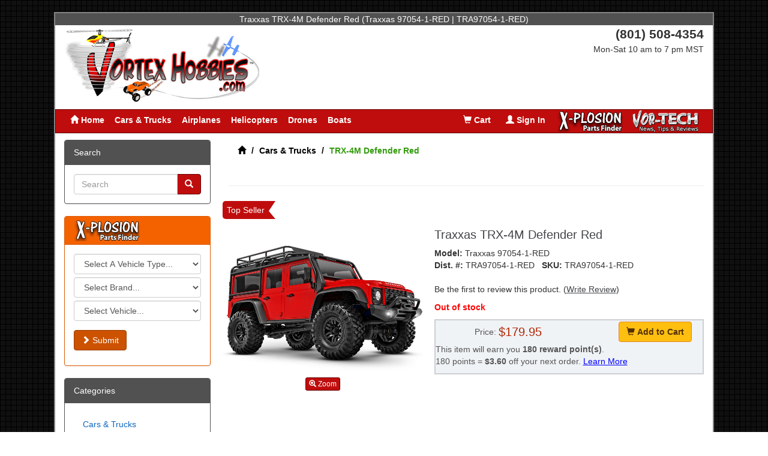

--- FILE ---
content_type: text/html; charset=UTF-8
request_url: https://vortexhobbies.com/traxxas-trx-defender-red-tra97054-red-p-236643.html?osCsid=85a7284787763be2810ea40085a69876
body_size: 15013
content:
<!DOCTYPE html>
<html dir="ltr" lang="en">
<head>
<meta charset="utf-8">
<meta http-equiv="X-UA-Compatible" content="IE=edge">
 
	<meta name="viewport" content="width=device-width, initial-scale=1">

 
<title>Traxxas TRX-4M Defender Red (Traxxas  97054-1-RED | TRA97054-1-RED) - Vortex Hobbies</title>
<base href="https://vortexhobbies.com/">



<link href="ext/bootstrap/css/bootstrap.min.css" rel="stylesheet">
<link href="custom.css" rel="stylesheet">
<link href="user.css" rel="stylesheet">
<!-- font awesome -->
<link rel="stylesheet" href="//maxcdn.bootstrapcdn.com/font-awesome/4.3.0/css/font-awesome.min.css">



<!--[if lt IE 9]>
   <script src="ext/js/html5shiv.js"></script>
   <script src="ext/js/respond.min.js"></script>
   <script src="ext/js/excanvas.min.js"></script>
<![endif]-->
 
<script src="ext/jquery/jquery-1.11.1.min.js"></script>
<script src="ext/bootstrap/js/bootstrap.min.js"></script>



<meta property="og:image" content="https://images.vortexhobbies.com/images/237000/236643_282046327-traxxas-trx-4m-defender-red-tra97054-1-red-5_W1370_H842-lg.jpg" />

<meta property="og:title" content="Traxxas TRX-4M Defender Red (Traxxas  97054-1-RED | TRA97054-1-RED) - Vortex Hobbies" />

<link rel="canonical" href="https://vortexhobbies.com/traxxas-trx-defender-red-tra97054-red-p-236643.html" />

<link rel="stylesheet" href="ext/colorbox/colorbox.css" />

<noscript><div class="no-script"><div class="no-script-inner"><p><strong>JavaScript seems to be disabled in your browser.</strong></p><p>You must have JavaScript enabled in your browser to utilize the functionality of this website. <a href=&quot;http://www.enable-javascript.com/&quot; target=&quot;_blank&quot; rel=&quot;nofollow&quot;>Click here for instructions on enabling javascript in your browser</a>.</div></div></noscript>
<style>.no-script { border: 1px solid #ddd; border-width: 0 0 1px; background: #ffff90; font: 14px verdana; line-height: 2; text-align: center; color: #2f2f2f; } .no-script .no-script-inner { margin: 0 auto; padding: 5px; } .no-script p { margin: 0; }</style>
<!-- Facebook Pixel Code -->
					<script>
					!function(f,b,e,v,n,t,s){if(f.fbq)return;n=f.fbq=function(){n.callMethod?
					n.callMethod.apply(n,arguments):n.queue.push(arguments)};if(!f._fbq)f._fbq=n;
					n.push=n;n.loaded=!0;n.version='2.0';n.queue=[];t=b.createElement(e);t.async=!0;
					t.src=v;s=b.getElementsByTagName(e)[0];s.parentNode.insertBefore(t,s)}(window,
					document,'script','https://connect.facebook.net/en_US/fbevents.js');

					fbq('init', '266013167087374');
					fbq('track', "PageView");</script>
					<noscript><img height="1" width="1" style="display:none"
					src="https://www.facebook.com/tr?id=266013167087374&ev=PageView&noscript=1"
					/></noscript>
					<!-- End Facebook Pixel Code -->
					
<!-- Piwik -->
        <script type="text/javascript">
          var _paq = _paq || [];
          _paq.push(["enableLinkTracking"]);
        _paq.push(['setEcommerceView',"236643","TRX-4M Defender Red","Ready To Run"]);

		<!-- Matomo -->
		<script type='text/javascript'>
		  var _paq = window._paq || [];
		  /* tracker methods like 'setCustomDimension' should be called before 'trackPageView' */
		  _paq.push(['trackPageView']);
		  _paq.push(['enableLinkTracking']);
		  (function() {
			var u='//vortexhobbies.com/analytics/';
			_paq.push(['setTrackerUrl', u+'matomo.php']);
			_paq.push(['setSiteId', '2']);
			var d=document, g=d.createElement('script'), s=d.getElementsByTagName('script')[0];
			g.type='text/javascript'; g.async=true; g.defer=true; g.src=u+'matomo.js'; s.parentNode.insertBefore(g,s);
		  })();
		</script>
		<!-- End Matomo Code -->
		
		

		<!-- Matomo Image Tracker-->
		<img src='https://vortexhobbies.com/analytics/matomo.php?idsite=2&amp;rec=1' style='border:0' alt='' />
		<!-- End Matomo -->




        <!-- Begin SmartLook Embed Code -->
        <script type="text/javascript">
            window.smartlook||(function(d) {
            var o=smartlook=function(){ o.api.push(arguments)},h=d.getElementsByTagName('head')[0];
            var c=d.createElement('script');o.api=new Array();c.async=true;c.type='text/javascript';
            c.charset='utf-8';c.src='//rec.smartlook.com/recorder.js';h.appendChild(c);
            })(document);
            smartlook('init', '57be794bf47961818d439568bafa5748f2f79895');
        </script>
        <!-- End SmartLook Embed Code -->
        
<link rel="stylesheet" href="vtx_style.css" />

<link rel="stylesheet" href="vtx_bootstrap.css" />
</head>
<body onresize="resizefunction()" >

    
  <div id="bodyWrapper" class="container-fluid border-grey-2" >
	<div class="row">

      
<div class="modular-header">
  
 
  <div class="col-sm-12 text-center" style="background:#515152;color:#ffffff;">
			
				Traxxas TRX-4M Defender Red (Traxxas  97054-1-RED | TRA97054-1-RED)          

	</div>		






<div id="storeLogo" class="col-sm-6">
  
   <a href="https://vortexhobbies.com/index.php?osCsid=85a7284787763be2810ea40085a69876"><img src="images/oscommerce.png" border="0" alt="Vortex Hobbies" title="Vortex Hobbies" style="max-height: 130px" width="325" height="130" class="img-responsive products_summary_image_for_phones" /></a> 
  
 
  
  
  
  
</div>





<div id="headerPhoneNumber" class="col-sm-6 text-right">
  
<div class="text-right hidden-xs">
	<span style="font-size: 21px;">
		
				<b>(801) 508-4354</b>
			</span>
	<br>
	
	

	Mon-Sat 10 am to 7 pm MST
	
	
	
	<br><br>
	
	<!-- <a href="shipping.php" style="text-decoration: none; font-weight: normal; color: black;"><b>FREE SHIPPING</b></a>* on orders over $99,999<br>
	<a href="shipping.php" style="text-decoration: none; font-weight: normal; color: black;"><b>$2.99 SHIPPING*</b></a> on everything else<br>
	*Excludes Over-size Items -->


<!--
	<a href="shipping.php" style="text-decoration: none; font-weight: normal; color: black;"><b><span style="color: #BF0D0D; font-size: 20px;">FREE SHIPPING*</span></b></a>on any order,<br> any size for a Limited Time.
-->

	
	
	
	
	<!-- <br><span style="font-weight: normal; font-size:12px;">*Excludes Oversize Items</span> -->
	
		
	
	
</div>


  
 
</div>


<div id="headerShortcuts" class="col-sm-12 text-right hidden-md hidden-lg">
  <div class="btn-group">
<a id="btn3" href="https://vortexhobbies.com/index.php?osCsid=85a7284787763be2810ea40085a69876" class="btn btn-default"> <span class="glyphicon glyphicon-home"></span>  Home</a><a id="btn4" href="https://vortexhobbies.com/shopping_cart.php?osCsid=85a7284787763be2810ea40085a69876" class="btn btn-default"> <span class="glyphicon glyphicon-shopping-cart"></span> Cart</a><a id="btn5" href="https://vortexhobbies.com/account.php?osCsid=85a7284787763be2810ea40085a69876" class="btn btn-default"> <span class="glyphicon glyphicon-user"></span> Sign In</a>  </div>
</div>




<div id="headerShortcuts" class="col-sm-12 text-right hidden-md hidden-lg">
	<div class="hidden-sm hidden-md hidden-lg">
				
		
		<!--
		<a href="shipping.php" style="text-decoration: none; font-weight: normal; color: black;"><b>FREE SHIPPING</b></a> on orders over $99,999<br>
		<a href="shipping.php" style="text-decoration: none; font-weight: normal; color: black;"><b>$2.99 SHIPPING</b></a> on everything else<br>
		*Excludes Over-size Items
		-->

		
		
		<!-- <a href="shipping.php" style="text-decoration: none; font-weight: normal; color: black;"><b>FREE SHIPPING</b></a> on any order,<br> any size for a Limited Time. -->
		
		
		
			</div>
</div>








	
	 <!-- <div class="alert alert-danger col-sm-12">
			
	 		<span style="font-weight: 20px; color: #333; font-weight: bold;">
			 	Attn Utah Customers, Please use our "Curbside Pickup" option as much as possible.&nbsp;<a href="https://vortexhobbies.com/pickup_curbside_instructions.php">Lean More</a>
			 </span>
			<br><br>
			Due to the impact of the COVID-19/Corona virus, there my be delays in the shipping estimates shown on our site.
			<br><br>
			We appreciate your understanding and support during these uncertain times. 


		</div> -->
	
	<div id="header_navbar" class="col-sm-12 text-left panel panel-success">

	  <div class="btn-group">
	<a id="btn6" href="https://vortexhobbies.com/index.php?osCsid=85a7284787763be2810ea40085a69876" class="btn btn-link hidden-xs hidden-sm  btn-nav"> <span class="glyphicon glyphicon-home"></span>  Home</a><a id="btn7" href="https://vortexhobbies.com/cars-trucks-c-43.html?osCsid=85a7284787763be2810ea40085a69876" class="btn btn-link hidden-xs btn-nav"> Cars & Trucks</a><a id="btn8" href="https://vortexhobbies.com/airplanes-c-72.html?osCsid=85a7284787763be2810ea40085a69876" class="btn btn-link hidden-xs btn-nav"> Airplanes</a><a id="btn9" href="https://vortexhobbies.com/helicopters-c-69.html?osCsid=85a7284787763be2810ea40085a69876" class="btn btn-link hidden-xs btn-nav"> Helicopters</a><a id="btn10" href="https://vortexhobbies.com/helicopters-c-69.html?cfilter=842&amp;osCsid=85a7284787763be2810ea40085a69876" class="btn btn-link hidden-xs btn-nav"> Drones</a><a id="btn11" href="https://vortexhobbies.com/boats-c-257.html?osCsid=85a7284787763be2810ea40085a69876" class="btn btn-link hidden-xs btn-nav"> Boats</a><a class='btn hidden-md hidden-lg' style='padding: 0px 6px 0px 6px;' href='https://vortexhobbies.com/parts_finder.php?osCsid=85a7284787763be2810ea40085a69876'><img src="images/visual-parts-finder-logo-red.png" border="0" alt="X-Plosion Parts Finder" title="X-Plosion Parts Finder" style="max-height: 36px" width="112" height="36" class="img-responsive products_summary_image_for_phones" /></a><a href="https://vortexhobbies.com/vor-tech/?osCsid=85a7284787763be2810ea40085a69876" class="btn hidden-md hidden-lg" style="padding: 0px 6px 0px 0px;"><img src="images/Vor-TECH-small.png" border="0" alt="Vor-Tech" title="Vor-Tech" style="max-height: 36px" width="112" height="36" class="img-responsive products_summary_image_for_phones" /></a>	  </div>
	  
	    <div class="btn-group pull-right">
		<a id="btn12" href="https://vortexhobbies.com/shopping_cart.php?osCsid=85a7284787763be2810ea40085a69876" class="btn hidden-sm hidden-xs"> <span class="glyphicon glyphicon-shopping-cart"></span> Cart</a><a id="btn13" href="https://vortexhobbies.com/account.php?osCsid=85a7284787763be2810ea40085a69876" class="btn hidden-sm hidden-xs"> <span class="glyphicon glyphicon-user"></span> Sign In</a><a class='btn hidden-sm hidden-xs' style='padding: 0px 6px 0px 6px;' href='https://vortexhobbies.com/parts_finder.php?osCsid=85a7284787763be2810ea40085a69876'><img src="images/visual-parts-finder-logo-red.png" border="0" alt="X-Plosion Parts Finder" title="X-Plosion Parts Finder" style="max-height: 36px" width="112" height="36" class="img-responsive products_summary_image_for_phones" /></a><a class='btn hidden-sm hidden-xs' style='padding: 0px 6px 0px 6px;' href='https://vortexhobbies.com/vor-tech/?osCsid=85a7284787763be2810ea40085a69876'><img src="images/Vor-TECH-small.png" border="0" alt="Vor-Tech" title="Vor-Tech" style="max-height: 36px" width="112" height="36" class="img-responsive products_summary_image_for_phones" /></a>	  </div>
	   
	  
	   
	   
	</div>

		
	
	

<script>
		  $(document).ready(function(){
		  $("#mobile-top-categories").on("hide.bs.collapse", function(){
			$("#categories_button").html('<span class="glyphicon glyphicon-plus-sign"></span>&nbsp;Categories');
		  });
		  $("#mobile-top-categories").on("show.bs.collapse", function(){
			$("#categories_button").html('<span class="glyphicon glyphicon-minus-sign"></span>&nbsp;Categories');
		  });
		});
		</script>


		
<div class="col-sm-12 hidden-md hidden-lg">
	<div class="panel panel-default">
		<div class="panel-heading" data-toggle="collapse" data-target="#mobile-top-categories" id="categories_button" style="cursor: pointer;" ><span class="glyphicon glyphicon-plus-sign"></span>&nbsp;Categories</div>
		<div class="collapse" id="mobile-top-categories"><ul class="nav nav-pills nav-stacked"><li><a href="https://vortexhobbies.com/cars-trucks-c-43.html?osCsid=85a7284787763be2810ea40085a69876">Cars & Trucks</a></li><li><a href="https://vortexhobbies.com/car-truck-parts-c-44.html?osCsid=85a7284787763be2810ea40085a69876">Car & Truck Parts</a></li><li><a href="https://vortexhobbies.com/helicopters-c-69.html?osCsid=85a7284787763be2810ea40085a69876">Helicopters</a></li><li><a href="https://vortexhobbies.com/helicopter-parts-c-70.html?osCsid=85a7284787763be2810ea40085a69876">Helicopter Parts</a></li><li><a href="https://vortexhobbies.com/airplanes-c-72.html?osCsid=85a7284787763be2810ea40085a69876">Airplanes</a></li><li><a href="https://vortexhobbies.com/airplane-parts-c-467.html?osCsid=85a7284787763be2810ea40085a69876">Airplane Parts</a></li><li><a href="https://vortexhobbies.com/trains-c-1124.html?osCsid=85a7284787763be2810ea40085a69876">Trains</a></li><li><a href="https://vortexhobbies.com/motorcycles-c-575.html?osCsid=85a7284787763be2810ea40085a69876">Motorcycles</a></li><li><a href="https://vortexhobbies.com/motorcycle-parts-c-576.html?osCsid=85a7284787763be2810ea40085a69876">Motorcycle Parts</a></li><li><a href="https://vortexhobbies.com/build-accessories-c-262.html?osCsid=85a7284787763be2810ea40085a69876">Build Accessories</a></li><li><a href="https://vortexhobbies.com/simulators-c-361.html?osCsid=85a7284787763be2810ea40085a69876">Simulators</a></li><li><a href="https://vortexhobbies.com/boats-c-257.html?osCsid=85a7284787763be2810ea40085a69876">Boats</a></li><li><a href="https://vortexhobbies.com/boat-parts-c-261.html?osCsid=85a7284787763be2810ea40085a69876">Boat Parts</a></li><li><a href="https://vortexhobbies.com/batteries-c-264.html?osCsid=85a7284787763be2810ea40085a69876">Batteries</a></li><li><a href="https://vortexhobbies.com/chargers-accessories-c-280.html?osCsid=85a7284787763be2810ea40085a69876">Chargers & Accessories</a></li><li><a href="https://vortexhobbies.com/radio-systems-c-385.html?osCsid=85a7284787763be2810ea40085a69876">Radio Systems</a></li><li><a href="https://vortexhobbies.com/fpv-accessories-c-1177.html?osCsid=85a7284787763be2810ea40085a69876">FPV Accessories</a></li><li><a href="https://vortexhobbies.com/gyros-c-586.html?osCsid=85a7284787763be2810ea40085a69876">Gyros</a></li><li><a href="https://vortexhobbies.com/escs-becs-c-298.html?osCsid=85a7284787763be2810ea40085a69876">ESC's & BEC's</a></li><li><a href="https://vortexhobbies.com/servos-c-362.html?osCsid=85a7284787763be2810ea40085a69876">Servos</a></li><li><a href="https://vortexhobbies.com/electric-motors-c-299.html?osCsid=85a7284787763be2810ea40085a69876">Electric Motors</a></li><li><a href="https://vortexhobbies.com/engines-c-303.html?osCsid=85a7284787763be2810ea40085a69876">Engines</a></li><li><a href="https://vortexhobbies.com/starting-equipment-c-340.html?osCsid=85a7284787763be2810ea40085a69876">Starting Equipment</a></li><li><a href="https://vortexhobbies.com/chemicals-c-349.html?osCsid=85a7284787763be2810ea40085a69876">Chemicals</a></li><li><a href="https://vortexhobbies.com/fuel-accessories-c-335.html?osCsid=85a7284787763be2810ea40085a69876">Fuel Accessories</a></li><li><a href="https://vortexhobbies.com/electric-accessories-c-290.html?osCsid=85a7284787763be2810ea40085a69876">Electric Accessories</a></li><li><a href="https://vortexhobbies.com/tools-c-314.html?osCsid=85a7284787763be2810ea40085a69876">Tools</a></li><li><a href="https://vortexhobbies.com/model-rockets-c-353.html?osCsid=85a7284787763be2810ea40085a69876">Model Rockets</a></li><li><a href="https://vortexhobbies.com/scale-models-c-354.html?osCsid=85a7284787763be2810ea40085a69876">Scale Models</a></li><li><a href="https://vortexhobbies.com/pine-racing-c-356.html?osCsid=85a7284787763be2810ea40085a69876">Pine Racing</a></li><li><a href="https://vortexhobbies.com/toys-c-972.html?osCsid=85a7284787763be2810ea40085a69876">Toys</a></li><li><a href="https://vortexhobbies.com/airsoft-c-1447.html?osCsid=85a7284787763be2810ea40085a69876">Airsoft</a></li><li><a href="https://vortexhobbies.com/science-educational-c-1346.html?osCsid=85a7284787763be2810ea40085a69876">Science & Educational</a></li><li><a href="https://vortexhobbies.com/metal-detecting-c-1163.html?osCsid=85a7284787763be2810ea40085a69876">Metal Detecting</a></li><li><a href="https://vortexhobbies.com/arts-crafts-c-1361.html?osCsid=85a7284787763be2810ea40085a69876">Arts & Crafts</a></li><li><a href="https://vortexhobbies.com/construction-kits-c-1387.html?osCsid=85a7284787763be2810ea40085a69876">Construction Kits</a></li></ul></div>
	</div>
</div>


<!-- Not using this Module - See the Phone Number Header -->
<div class="col-sm-12">
  <div class="searchbox-margin hidden-md hidden-lg"><form name="quick_find" action="https://vortexhobbies.com/index.php" method="get" class="form-horizontal">  <div class="input-group"><input type="search" name="keywords" aria-label="Search" required placeholder="Search" class="form-control" /><span class="input-group-btn"><button type="submit" class="btn btn-info" aria-label="Search"><i class="glyphicon glyphicon-search"></i></button></span>  </div><input type="hidden" name="osCsid" value="85a7284787763be2810ea40085a69876" /></form></div></div>

</div>

<div class="clearfix"></div>

<div class="body-sans-header clearfix">








      <div id="bodyContent" class="col-md-9 col-md-push-3">

	  
	  <div class="hidden-xs">
  <ol class="breadcrumb"><li itemscope itemtype="http://data-vocabulary.org/Breadcrumb"><a href="https://vortexhobbies.com" itemprop="url"><span itemprop="title"><i class="glyphicon glyphicon-home"><span class="sr-only">Home</span></i></span></a></li>
<li itemscope itemtype="http://data-vocabulary.org/Breadcrumb"><a href="https://vortexhobbies.com/cars-trucks-c-43.html?osCsid=85a7284787763be2810ea40085a69876" itemprop="url"><span itemprop="title">Cars & Trucks</span></a></li>
<li class="breadcrumb_final">TRX-4M Defender Red</li></ol></div>

	  




<form name="cart_quantity" action="https://vortexhobbies.com/traxxas-trx-defender-red-tra97054-red-p-236643.html?action=add_product&amp;osCsid=85a7284787763be2810ea40085a69876" method="post" class="form-horizontal" role="form">
<div itemscope itemtype="http://schema.org/Product">

<!--
<div class="page-header">
  <h1 class="pull-right" itemprop="offers" itemscope itemtype="http://schema.org/Offer"><span itemprop="price">$179.95</span></h1>
  <h1><a href="https://vortexhobbies.com/traxxas-trx-defender-red-tra97054-red-p-236643.html?osCsid=85a7284787763be2810ea40085a69876" itemprop="url"><span itemprop="name">Traxxas TRX-4M Defender Red</span></a></h1>
</div>

<!-- BOF POINTS REWARDS BS //-->
<div class="row">
  </div>
<!-- EOF POINTS REWARDS BS //-->


<div>
  <hr></hr>
</div>


<div class="contentContainer">
<div class="contentText"> 
  
	<div class="row">
		<div><div class="buttonSet top-seller-wrapper"><span class="top-seller">Top Seller</span></div></div>	
	  <div class="col-sm-5 product_info_image">
				
		<!--
		<div class="row hidden">
			<div id="img-preview" style="width: 1%; height: 340px; display:table-cell; vertical-align:middle;  text-align: center;" >
				<div class="loader" style="display: none;"></div>
								
			</div>
		
		</div>
		-->
		
		<link rel="stylesheet" type="text/css" href="slick/slick.css"/>
		<link rel="stylesheet" type="text/css" href="slick/slick-theme.css"/>
		<script type="text/javascript" src="slick/slick.min.js"></script>
		<style>
		.slickbox2 .slick-slide {
			float: none;
		}
		
		.slickbox2 .slick-dots li {
			width: 15px;
		}
		
		.slickbox2 .slick-dots {
			margin-bottom: 15px;
		}
		.slickbox2 .slick-prev {
			left: -13px;
		}
		.slickbox2 .slick-next {
			right: -13px;
		}
		</style>
		
		<script>
			$(document).ready(function() {
				
				/* $('.slickbox').slick({
				  dots: true,
				  infinite: false,
				  arrows: true,
				  speed: 300,
				  slidesToShow: 4,
				  slidesToScroll: 4,
				  responsive: [
					{
					  breakpoint: 768,
					  settings: {
						slidesToShow: 6,
						slidesToScroll: 6
					  }
					},
					{
					  breakpoint: 475,
					  settings: {
						slidesToShow: 4,
						slidesToScroll: 4
					  }
					}
				  ]
				}); */
				
				
				$('.slickbox2').slick({
				  dots: true,
				  infinite: false,
				  arrows: true,
				  speed: 300,
				  slidesToShow: 1,
				  slidesToScroll: 1,
				  lazyLoad: 'ondemand'
				 
				});
							
				var imageWidth;
				var imageHeight; 
				/* 
				$(".light-box-image a").click(function() {
					
					//$('#product_info_image').css('max-height', '100%');
					//$('#product_info_image').css('max-width', '100%');
					//Show loading icon
					
					$('.loader').show();
					$('#product_info_image').css({ opacity: 0.0 });
					
					$('#product_info_image').css('max-height', 'none');
					$('#product_info_image').css('max-width', 'none');
					
					var boxwidth=320;
					var boxheight=320;
					var size_half = $(this).attr('href').split('_W');
					
					var sizes = size_half[1].split('_');
					imageWidth = parseInt(sizes[0]);
					imageHeight = parseInt(sizes[1].replace('H', '').replace('-lg.jpg', ''));
														
					//Set the Height that the image needs to memory
					if (boxwidth > imageWidth && boxheight > imageHeight) {
						//Don't set any sizing	
					} else if ( (imageWidth > imageHeight) || (imageWidth == imageHeight) ) {
						//Don't let it scale larger than it's size?
						ratio = boxwidth / imageWidth;
						imageHeight = parseInt(imageHeight * ratio);
						imageWidth = parseInt(imageWidth * ratio);
					} else if (imageHeight > imageWidth ) {
						ratio = boxheight / imageHeight;
						imageHeight = parseInt(imageHeight * ratio);
						imageWidth = parseInt(imageWidth * ratio);
					}
					
					
					$('#product_info_image').on('load',(function() {
														
							$('.loader').hide();
							//$('#product_info_image').show();
							$('#product_info_image').css({ opacity: 1 });
							
							//$('#product_info_image').css('width', 'auto');
							//$('#product_info_image').css('height', 'auto');
							
							
							$('#img-preview').css('display', 'table-cell');
							$('#img-preview').css('overflow', 'none');
							$('#img-preview').css('width', '1%');
							
							$('#product_info_image').css('width', imageWidth);
							$('#product_info_image').css('height', imageHeight);
							
							return false;
						})).attr('src',$(this).attr('href') );
					return false;
				}); */
				
				$(".main-light-box-image a").click(function() {
					zoom($(this).attr('href'));
					return false;
				});
				
				
				$(".main-light-box-image img").dblclick(function() {
					
						zoom($(this).attr('data-url'));	
				
				});
				
				
				function zoom(current_url) {
					
					var showindex=0;
					var items = [];
					//var current_url = $(this).attr('data-url');
					//alert(current_url);
					
					$(".main-light-box-image img").each(function( index ) {
						if ($(this).attr('data-url') == current_url ) {
								showindex = index;
						}
						
						var size_half = $(this).attr('data-url').split('_W');
						var sizes = size_half[1].split('_');
						var imageWidth = sizes[0];
						var imageHeight = sizes[1].replace('H', '').replace('-lg.jpg', '');
						
						var item = {
							src: $(this).attr('data-url'),
							w: imageWidth,
							h: imageHeight
						};
						items.push(item);
					});
					
					
					
					if (items.length==0) {
						//alert( $(this).attr('href') );
						//Just add the Image Shown since there is no light box
						var size_half = $(this).attr('src').split('_W');
						var sizes = size_half[1].split('_');
						var imageWidth = sizes[0];
						var imageHeight = sizes[1].replace('H', '').replace('-lg.jpg', '');
						
						var item = {
							src: $(this).attr('src'),
							w: imageWidth,
							h: imageHeight
						};
						items.push(item);
						
					}
					
										
					
					var pswpElement = document.querySelectorAll('.pswp')[0];
					// define options (if needed)
					var options = {
						index: showindex
					};
					// Initializes and opens PhotoSwipe
					var gallery = new PhotoSwipe( pswpElement, PhotoSwipeUI_Default, items, options);
					gallery.init();
					
					//gallery.applyZoomPan(1, gallery.viewportSize.x/2, gallery.viewportSize.y/2);
					
					gallery.zoomTo(1, {x:gallery.viewportSize.x/2,y:gallery.viewportSize.y/2}, 0, false, function(now) {
						
					});
					
				}
				
				
				
				
				
				/* $("#product_info_image").click(function() {
					var showindex=0;
					var items = [];
					
					$(".light-box-image a").each(function( index ) {
						if ($(this).attr('href') == $("#product_info_image").attr('src')) {
								showindex = index;
						}
						
						var size_half = $(this).attr('href').split('_W');
						var sizes = size_half[1].split('_');
						var imageWidth = sizes[0];
						var imageHeight = sizes[1].replace('H', '').replace('-lg.jpg', '');
						
						
						var item = {
							src: $(this).attr('href'),
							w: imageWidth,
							h: imageHeight
						};
						items.push(item);
					});
					
					
					
					if (items.length==0) {
						//alert( $(this).attr('href') );
						//Just add the Image Shown since there is no light box
						var size_half = $(this).attr('src').split('_W');
						var sizes = size_half[1].split('_');
						var imageWidth = sizes[0];
						var imageHeight = sizes[1].replace('H', '').replace('-lg.jpg', '');
						
						var item = {
							src: $(this).attr('src'),
							w: imageWidth,
							h: imageHeight
						};
						items.push(item);
						
					}
					
										
					
					var pswpElement = document.querySelectorAll('.pswp')[0];
					// define options (if needed)
					var options = {
						index: showindex // start at first slide
					};
					// Initializes and opens PhotoSwipe
					var gallery = new PhotoSwipe( pswpElement, PhotoSwipeUI_Default, items, options);
					gallery.init();
					
					//gallery.applyZoomPan(1, gallery.viewportSize.x/2, gallery.viewportSize.y/2);
					
					gallery.zoomTo(1, {x:gallery.viewportSize.x/2,y:gallery.viewportSize.y/2}, 0, false, function(now) {
						
					});

				}); */
				
			});
		</script>
		
		
				
		<div class="row">
			<div class="slickbox2">
										<div class="main-light-box-image buttonSet" style="width: 1%; height: 340px; display:table-cell; vertical-align:middle;  text-align: center;" >
							<div style="cursor:pointer;" >
							<img data-url="https://images.vortexhobbies.com/images/237000/236643_282046327-traxxas-trx-4m-defender-red-tra97054-1-red-5_W1370_H842-lg.jpg" src="https://images.vortexhobbies.com/images/237000/236643_282046327-traxxas-trx-4m-defender-red-tra97054-1-red-5_W1370_H842-lg.jpg" border="0" alt="Traxxas TRX-4M Defender Red" title="Traxxas TRX-4M Defender Red" style="max-height: 212px" width="345" height="345" class="img-responsive products_summary_image_for_phones" style="display:block;" />							</div>
							<p class="main-light-box-link"><a class="buttonSet btn btn-info btn-xs" href="https://images.vortexhobbies.com/images/237000/236643_282046327-traxxas-trx-4m-defender-red-tra97054-1-red-5_W1370_H842-lg.jpg"><span class="glyphicon glyphicon-zoom-in"></span> Zoom</a></p>
						</div>
						
						
									
				
							</div>
		</div>
			
		


			
				
		
		<!--
		<div class="row hidden">
			<div class="buttonSet light-box-carousel">
				<div class="slickbox">
											<div class="text-center light-box-container productHolder">
							<div class="light-box-image">
								<a href="" >
																	</a>
							</div>
						</div>
						
								
				</div>
			
			</div>
		</div>
	  -->
	  
	  
	
	  
	  
	  
	
			
	
	
	</div>
  
  
    <div class="product_info_heading col-sm-7">
	  <h1><span itemprop="name"><a href="https://vortexhobbies.com/traxxas-trx-defender-red-tra97054-red-p-236643.html?osCsid=85a7284787763be2810ea40085a69876" itemprop="url"><span itemprop="name">Traxxas TRX-4M Defender Red</span></a></span></h1>
	  
	  <b>Model:</b> <span itemprop="brand">Traxxas </span><span itemprop="mpn">97054-1-RED</span>
	  <br><b>Dist. #:</b> TRA97054-1-RED&nbsp;&nbsp;&nbsp;<b>SKU:</b> TRA97054-1-RED	  
	  
	  		<br><br>
		<p>
			  					Be the first to review this product. (<a href="https://vortexhobbies.com/product_reviews_write.php?products_id=236643&amp;osCsid=85a7284787763be2810ea40085a69876" style="text-decoration: underline;">Write Review</a>)
						</p>
	  
	    <p>
		<b><font color="red">Out of stock</font></b><br>		</p>
			
			<span itemprop="offers" itemscope itemtype="http://schema.org/Offer">
			<meta itemprop="priceCurrency" content="USD" />
						<link itemprop="availability" href="https://schema.org/OutOfStock" /> 
			
			
			
			
			
			
			
			
			
			
			
			
			
			
			
			
			
			<input type="hidden" name="products_id" value="236643" />			 <table width="100%" cellpadding="1" cellspacing="0" class="alert-info pricing-box">
					<tr>
						<td align="left">
							<table width="280px" cellpadding="1" cellspacing="0" style="margin: 5px;">
															<tr>
								<td align="right" >
									Price:&nbsp;
								</td>	
								<td align="left" >
									<span class="Price">
									<span itemprop="price">$179.95</span>									</span>
																	</td>
								</tr>
									
																									</tr>	
							</table>
						</td>
					
						<td align="left">
							<div class="hidden-xs reg-cart-button">
							<button  type="submit" class="btn btn-cart"> <span class="glyphicon glyphicon-shopping-cart"></span> Add to Cart</button>							
							</div>
						</td>
					</tr>
					
					<tr>
						<td colspan="2" align="left">
							<div class="hidden-sm hidden-md hidden-lg mobile-cart-button">
							<button  type="submit" class="btn btn-cart"> <span class="glyphicon glyphicon-shopping-cart"></span> Add to Cart</button>							</div>
						</td>
					</tr>
				
				
					



				
										
					<tr>
						<td colspan="2" align="left">
							<div class="">
							<p>This item will earn you <b>180 reward point(s)</b>.<br>180 points = <b>$3.60</b> off your next order. <a style="color: blue; text-decoration: underline;" href="my_points_help.php">Learn More</a></p>							</div>
						</td>
					</tr>
				
				   				
				</table>
			
			</span>
			
	</div>
</div>

  


	  
  
			
				
		
<div itemprop="description" class="product-description">
  
	<strong>Updated on Jan 27, 2026 06:36:14 AM</strong><br><br>  	
		
		
	<iframe seamless frameborder="0" width="100%" scrolling="no" id="man-frame" onload="javascript:resizefunction();" src="product_info_manufacture_desc.php?products_id=236643"></iframe>			<script language="javascript">
			   function toggleDiv(divid){
				if(document.getElementById(divid).style.display == 'none'){
				   document.getElementById(divid).style.display = 'block';
				 }else{
				   document.getElementById(divid).style.display = 'none';
				 }
			   }
			 </script>
			
			
						
			<script>
				var oldwidth = window.innerWidth;
				function resizefunction() {
					var obj = document.getElementById("man-frame");
					if (  ((window.innerWidth - oldwidth) > 15 || (oldwidth - window.innerWidth) > 15 ) ){
						obj.style.height = 'auto';
						oldwidth = window.innerWidth;
					}
					obj.style.height = obj.contentWindow.document.body.scrollHeight + 'px';
				}
			
			  $(document).ready(function(){
			  $("#extra_info").on("hide.bs.collapse", function(){
				$("#extra-article-button").html('<span class="glyphicon glyphicon-plus-sign"></span>&nbsp;TRX-4M Defender Red...');
			  });
			  $("#extra_info").on("show.bs.collapse", function(){
				$("#extra-article-button").html('<span class="glyphicon glyphicon-minus-sign"></span>&nbsp;TRX-4M Defender Red...');
			  });
			});
			</script>
				
				<div class="extra_info">
					<a href="#" onclick="javascript: return false;" id="extra-article-button" class="" data-toggle="collapse" data-target="#extra_info" ><span class="glyphicon glyphicon-plus-sign"></span> TRX-4M Defender Red...</a>
					<div id="extra_info" class="collapse panel panel-default">	
						<div class="panel-body">
						Formally Certified Land Rover® Protector® Clipless Body<br>Highly-detailed ABS difficult body<br>Molded-in color won't chip or flake<br>Tough fender flares and rock sliders<br>Sensible side mirrors, door manages, & wipers<br>LED bumper lights<br>Durable latching clips<br>Hold tightly on the trail<br>Release in simply seconds<br>ECM-2.5™ Electronic Control Module<br>Integrates ESC, receiver, and LED controller in one chassis<br>Totally waterproof for all-weather fun<br>3 drive profiles<br>Sport Mode — forward / brake / reverse<br>Trail Mode — forward / brake / reverse / with trail-tuned drag brake in neutral<br>Crawl Mode — forward / immediate reverse - no neutral with 100% hill holding brake<br>Traxxas EZ-Set® one-button setup<br>Built-in Pro Scale® LED performance<br>Two phase low voltage security (LVD)<br>Motor overload security<br>TQ™ 2.4 GHz Transmitter<br>Full-size 2-channel transmitter<br>All-day convenience with accurate long-range control<br><br>Titan® 180 87-Turn Brushed Motor<br>Fixed gear mesh does not require adjustment<br>Forward installing position for improved crawling dynamics<br>Heavy-Duty Steel Ladder Frame<br>Deep C-channel style<br>Thicker center area for optimum rigidity<br>Rails run from bumper to bumper<br>Drivetrain<br>Full-time shaft-driven 4-wheel drive<br>Strong steel axles<br>Spool-equipped front and rear axles<br>Durable CV center driveshafts<br>Low-CG Battery Tray<br>Focuses weight lower for improved stability<br>Wide rubber strap secures battery in location<br>Optional Transmission Ratios (sold separately)<br>Optional Low Range or Speed Gearing transmissions<br>Modular style swaps out in minutes<br><br>Steering<br>Durable 2065T steering servo<br>Metal primary gear<br>Superior 45° steering angle<br>Direct steering (no servo saver)<br>Suspension<br>Triangulated 4 link front and rear<br>Durable rod ends<br>Oil-Filled GTM™ Shocks<br>Offers smooth controlled damping<br>Sensible driving body language<br>Adjustable pre-load spacers<br>Quickly refreshed with offered restore sets<br>Wheels and Tires<br>Highly-detailed 1? wheels<br>7 mm hex<br>Canyon AT tires<br>Trail-tuned rubber substance<br>Battery and Battery Charger Consisted Of<br>High-capacity 2-cell LiPo battery with iD®<br>7.4 volts<br>750 mAh for over an hour of run time<br>2-amp USB-powered battery charger<br>iD® innovation for faster, safer charging<br>Low-Maintenance Self-Lubricating Bushings<br>Durable Hex hardware<br><br>You  will certainly enjoy this item if you have the item just above discussed.<br><br><a href="https://vortexhobbies.com/traxxas-lipo-750mah-74v-20c-tra2821-p-236639.html?osCsid=85a7284787763be2810ea40085a69876">2S Lipo 750Mah 7.4V 20C</a><br><br>Many others  have actually bought this  product along with the  product that you are  presently reading about.<br><br><a href="https://vortexhobbies.com/traxxas-weight-wheels-brass-31g-tra9780-p-236772.html?osCsid=85a7284787763be2810ea40085a69876">Weight Wheels Brass 31G</a><br><br>Want  an additional  terrific  product to  enhance the above mentioned  product?<br><br><a href="https://vortexhobbies.com/injora-coreless-high-torque-micro-servo-for-124-scx24-ax24-injs11-injs11-24bk-p-241556.html?osCsid=85a7284787763be2810ea40085a69876">Coreless High Torque Micro Servo for 1/24 SCX24 AX24 (INJS11)</a><br><br>INJORA Coreless Metal Equipment High Torque Digital Micro Servo for 1/24 SCX24 (INJS11)(High Voltage)<strong><br>Note:<br></strong><br><br><strong>This servo needs an unique servo mount and horn! It is just suitable with the INJORA servo tray and horn in this kit!</strong><br><br><strong>Not waterproof</strong><br><br><strong>Just suit for: </strong><strong> 1/24 RC crawler Axial SCX24 and AX24</strong><br><strong>Features:</strong><br><br>Coreless and fast reaction<br><br>High torque, incredible effectiveness<br><br>CNC machined aluminium case<br><br><strong>Servo Specifications:</strong><br><br>Part Number: INJS11<br><br>Running Voltage: 6V-8.4V<br><br>Torque(6V): 8kg-cm/111oz-in<br><br>Speed(6V): 0.106"/60°<br><br>Torque(7.4V): 9.5kg-cm/132oz-in<br><br>Speed(7.4V): 0.085"/60°<br><br>Torque(8.4V): 11kg-cm/153oz-in<br><br>Speed(8.4V): 0.074"/60°<br><br>RC Angle: 90°±5<br><br>500-2500µs Angle: 180°± 5<br><br>Motor: Coreless<br><br>Gears: Stainless-steel<br><br>Spline: 25T<br><br>Bearing: 2BB<br><br>Size: 23*12*26.5mm<br><br>Weight: 21g/0.74oz<br>						</div>
					</div>
				</div>
		  
  
  
  
</div>


    
	
	
	<div style="padding-top: 10px; padding-bottom: 10px;">
				<button  type="submit" class="btn btn-cart"> <span class="glyphicon glyphicon-shopping-cart"></span> Add to Cart</button>		
		
		
		
	</div>
	
	
	<div class="clearfix"></div>


  </div>

<style>
/*
@media (max-width: 768px) {
	.frequently_bought_together_image {
		width:660px;
		overflow: hidden;
	}
} */
</style>

<script>
$(document).ready(function(){
    //alert ('Jody');
	$("input[name='chk_frequently_bought_together[]']").click(function(){
        
		var clicked = $(this);
		var products_url = '';
		var prices = [];
		$("span[id='price[]']").each(function() { prices.push($(this).text()) });
		var total = 0;
		var count = 0;
		$("input[name='chk_frequently_bought_together[]']").each(function (index, value)
		{
			if ( $(this).is(':checked') ) {
				total = total + Number(prices[index].replace(/[^0-9\.]+/g,""));
				count = count + 1;
				products_url = products_url + '&m_products_id' + count + '=' + $(this).val();
				
				
			}
		});
		
		$("#totalprice").text("$"+total.toFixed(2));
		var buttonText = "Add All Three To Cart";
		if (count==0) {
			buttonText = "Nothing Selected";
			$("a[name='btnAddCombo']").hide();
			$("#totalprice").text("Nothing Seleted");
			
		} else if (count==1) {
			buttonText = "Add Item To Cart";
			$("a[name='btnAddCombo']").show();
		}else if (count==2) {
			buttonText = "Add Both To Cart";
			$("a[name='btnAddCombo']").show();
		}
		var pathname = window.location.href.split('?')[0];
		$("a[name='btnAddCombo']").html('<span class="glyphicon glyphicon-shopping-cart"></span> ' + buttonText);
		$("a[name='btnAddCombo']").prop('href',pathname + '?action=buy_multiple' + products_url);
		 
		 
		
    });
	
	
}); 

</script>



  <br />
  <h4>Frequently Bought Together</h4>
  
	<div class="panel panel-default">
		
		<div class="panel-body">  <div class="frequently_bought_together_image">    <span class="products_summary_span"></span>    <a href="https://vortexhobbies.com/traxxas-trx-defender-red-tra97054-red-p-236643.html?osCsid=85a7284787763be2810ea40085a69876"><img src="https://images.vortexhobbies.com/images/237000/236643_282046327-traxxas-trx-4m-defender-red-tra97054-1-red-5_W1370_H842.jpg" border="0" alt="Traxxas TRX-4M Defender Red" title="Traxxas TRX-4M Defender Red" width="115" height="115" class="img-responsive products_summary_image_for_phones" /></a>  </div>  <div class="frequently_bought_together_image">    <span class="products_summary_span"></span>    <span class="frequently_bought_together_plus">+</span>  </div>  <div class="frequently_bought_together_image">    <span class="products_summary_span"></span>    <a href="https://vortexhobbies.com/traxxas-lipo-750mah-74v-20c-tra2821-p-236639.html?osCsid=85a7284787763be2810ea40085a69876"><img src="https://images.vortexhobbies.com/images/237000/236639_283236226-traxxas-2s-lipo-750mah-7-4v-20c-tra2821-45_W1253_H900.jpg" border="0" alt="Traxxas 2S Lipo 750Mah 7.4V 20C" title="Traxxas 2S Lipo 750Mah 7.4V 20C" width="115" height="115" class="img-responsive products_summary_image_for_phones" /></a>  </div>  <div class="frequently_bought_together_image">    <span class="products_summary_span"></span>    <span class="frequently_bought_together_plus">+</span>  </div>  <div class="frequently_bought_together_image">    <span class="products_summary_span"></span>    <a href="https://vortexhobbies.com/traxxas-trx-defender-green-tra97054-grn-p-236644.html?osCsid=85a7284787763be2810ea40085a69876"><img src="https://images.vortexhobbies.com/images/237000/236644_282046270-traxxas-trx-4m-defender-green-tra97054-1-grn-9_W1370_H842.jpg" border="0" alt="Traxxas TRX-4M Defender Green" title="Traxxas TRX-4M Defender Green" width="115" height="115" class="img-responsive products_summary_image_for_phones" /></a>  </div></div>
		
		<div class="panel-footer" data-toggle="collapse" data-target="#frequently_bought_together" id="frequently_bought_together_button" style="cursor: pointer;" ><span class="glyphicon glyphicon glyphicon-chevron-down"></span>&nbsp;&nbsp;<span class="frequently_bought_together_text">Buy all three: </span> <span class="Price">$384.85</span></div>
		<div class="collapse" id="frequently_bought_together">
			<div class="frequently_bought_panel_body">
				  <div class="row frequently_bought_grey_border">          <div class="col-xs-2 text-center">              <div class="buttonSet"><input type="checkbox" name="chk_frequently_bought_together[]" value="236643" checked="checked" id="chk_frequently_bought_together[]" aria-label="CheckBox For:<strong>This Item:</strong> TRX-4M Defender Red" /></div>          </div>          <div class="col-xs-10 frequently_bought_grey-border_left">          	<span><strong>This Item:</strong> Traxxas TRX-4M Defender Red</span><br>          	<span class="frequently_bought_itemized_price" id="price[]">$179.95</span>          </div>  </div>  <div class="row frequently_bought_grey_border">          <div class="col-xs-2 text-center">              <div class="buttonSet"><input type="checkbox" name="chk_frequently_bought_together[]" value="236639" checked="checked" id="chk_frequently_bought_together[]" aria-label="CheckBox For:2S Lipo 750Mah 7.4V 20C" /></div>          </div>          <div class="col-xs-10 frequently_bought_grey-border_left">          	<span>Traxxas 2S Lipo 750Mah 7.4V 20C</span><br>          	<span class="frequently_bought_itemized_price" id="price[]">$24.95</span>          </div>  </div>  <div class="row frequently_bought_grey_border">          <div class="col-xs-2 text-center">              <div class="buttonSet"><input type="checkbox" name="chk_frequently_bought_together[]" value="236644" checked="checked" id="chk_frequently_bought_together[]" aria-label="CheckBox For:TRX-4M Defender Green" /></div>          </div>          <div class="col-xs-10 frequently_bought_grey-border_left">          	<span>Traxxas TRX-4M Defender Green</span><br>          	<span class="frequently_bought_itemized_price" id="price[]">$179.95</span>          </div>  </div>  <div class="row frequently_bought_grey_border">          <div class="col-xs-12">				<div class="buttonSet"><p><span>Total Price:</span> <span class="frequently_bought_itemized_price" id="totalprice">$384.85</span></p><a id="btn17" href="https://vortexhobbies.com/traxxas-trx-defender-red-tra97054-red-p-236643.html?action=buy_multiple&amp;m_products_id1=236643&amp;m_products_id2=236639&amp;m_products_id3=236644&amp;osCsid=85a7284787763be2810ea40085a69876" name="btnAddCombo" class="btn btn-cart btn-sm"> <span class="glyphicon glyphicon-shopping-cart"></span> Add All Three To Cart</a></div>          </div>  </div>			</div>
		</div>
	
	
	</div>
	
	
	
	
	

	
  
    
  <div class="row">
      </div>


<style>
@media (max-width: 768px) {
	.dynamic-width {
		width:220px;
		overflow: hidden;
	}
}
</style>
  <br />
  <h3>Customers who bought this product also purchased</h3>
  <div class="row buttonSet">
	<div class="xs-as-slider-container">
		<div class="dynamic-width">
			<span class="col-sm-6 col-sm-3 col-md-3 xs-as-slider productHolder">  <div class="products_summary_image">    <span class="products_summary_span"></span>    <a href="https://vortexhobbies.com/traxxas-trx-defender-green-tra97054-grn-p-236644.html?osCsid=85a7284787763be2810ea40085a69876"><img src="https://images.vortexhobbies.com/images/237000/236644_282046270-traxxas-trx-4m-defender-green-tra97054-1-grn-9_W1370_H842.jpg" border="0" alt="Traxxas TRX-4M Defender Green" title="Traxxas TRX-4M Defender Green" width="150" height="150" class="img-responsive products_summary_image_for_phones" /></a>  </div>  <div class="products_summary_title">     <a class="products_summary_title_link" href="https://vortexhobbies.com/traxxas-trx-defender-green-tra97054-grn-p-236644.html?osCsid=85a7284787763be2810ea40085a69876">Traxxas TRX-4M Defender Green</a>  </div>  <div class="products_summary_section"><span class="product_listing_detail"><span class="PriceListing">$179.95</span></span><br><span class="product_listing_detail"><span></span></span>  </div><br><br><p><span class="product_listing_detail">TRA97054-1-GRN</span></p><br><div class="products_summary_buy_now"><a id="btn18" href="https://vortexhobbies.com/traxxas-trx-defender-green-tra97054-grn-p-236644.html?action=buy_now&amp;osCsid=85a7284787763be2810ea40085a69876" class="btn btn-cart btn-sm"> <span class="glyphicon glyphicon-shopping-cart"></span> Add To Cart</a></div><br></span>		</div>
	
	</div>
  </div> 
  
  
  
<span itemprop="manufacturer" itemscope itemtype="http://schema.org/Organization"><meta itemprop="name" content="Traxxas" /></span>
</div>

</div>

</form>


<!-- PhotoSwipe -->
	
		
<!-- Core CSS file -->
<link rel="stylesheet" href="photoswipe/photoswipe.css"> 

<!-- Skin CSS file (styling of UI - buttons, caption, etc.)
     In the folder of skin CSS file there are also:
     - .png and .svg icons sprite, 
     - preloader.gif (for browsers that do not support CSS animations) -->
<link rel="stylesheet" href="photoswipe/default-skin/default-skin.css"> 

<!-- Core JS file -->
<script src="photoswipe/photoswipe.min.js"></script> 

<!-- UI JS file -->
<script src="photoswipe/photoswipe-ui-default.min.js"></script> 
		
		
<!-- Root element of PhotoSwipe. Must have class pswp. -->
<div class="pswp" tabindex="-1" role="dialog" aria-hidden="true">

    <!-- Background of PhotoSwipe. 
         It's a separate element as animating opacity is faster than rgba(). -->
    <div class="pswp__bg"></div>

    <!-- Slides wrapper with overflow:hidden. -->
    <div class="pswp__scroll-wrap">

        <!-- Container that holds slides. 
            PhotoSwipe keeps only 3 of them in the DOM to save memory.
            Don't modify these 3 pswp__item elements, data is added later on. -->
        <div class="pswp__container">
            <div class="pswp__item"></div>
            <div class="pswp__item"></div>
            <div class="pswp__item"></div>
        </div>

        <!-- Default (PhotoSwipeUI_Default) interface on top of sliding area. Can be changed. -->
        <div class="pswp__ui pswp__ui--hidden">

            <div class="pswp__top-bar">

                <!--  Controls are self-explanatory. Order can be changed. -->
				<div class="pswp__counter"></div>
                <button class="pswp__button pswp__button--close" title="Close (Esc)"></button>
                <button class="pswp__button pswp__button--share" title="Share"></button>
                <button class="pswp__button pswp__button--fs" title="Toggle fullscreen"></button>
                <button class="pswp__button pswp__button--zoom" title="Zoom in/out"></button>

                <!-- Preloader demo http://codepen.io/dimsemenov/pen/yyBWoR -->
                <!-- element will get class pswp__preloader--active when preloader is running -->
                <div class="pswp__preloader">
                    <div class="pswp__preloader__icn">
                      <div class="pswp__preloader__cut">
                        <div class="pswp__preloader__donut"></div>
                      </div>
                    </div>
                </div>
            </div>

            <div class="pswp__share-modal pswp__share-modal--hidden pswp__single-tap">
                <div class="pswp__share-tooltip"></div> 
            </div>

            <button class="pswp__button pswp__button--arrow--left" title="Previous (arrow left)">
            </button>

            <button class="pswp__button pswp__button--arrow--right" title="Next (arrow right)">
            </button>

            <div class="pswp__caption">
                <div class="pswp__caption__center"></div>
            </div>

        </div>

    </div>

</div>
	







       </div> <!-- bodyContent //-->


      <div id="columnLeft" class="col-md-3  col-md-pull-9">
        <div class="panel panel-default hidden-sm hidden-xs">
  <div class="panel-heading">Search</div>
  <div class="panel-body text-center">    <form name="quick_find" action="https://vortexhobbies.com/index.php" method="get" title="Search Form">    <div class="input-group">    <input type="search" name="keywords" aria-label="Search" required placeholder="Search" class="form-control" />      <span class="input-group-btn"><button type="submit" class="btn btn-info" title="Search" aria-label="Search"><i class="glyphicon glyphicon-search"></i></button></span>    </div>    </form></div>
<!--
  <div class="panel-footer"><br /><a href="https://vortexhobbies.com/advanced_search.php?osCsid=85a7284787763be2810ea40085a69876"><strong>Advanced Search</strong></a></div>
-->
 
 
  
</div>

<div class="panel panel-parts-finder ">


<!-- <div class="panel-heading"><span class="glyphicon glyphicon-cog"></span> Visual Parts Finder</div> -->
<div class="panel-heading"><img src="images/visual-parts-finder-logo.png" alt="Visual Parts Finder" title="Visual Parts Finder" style="max-height: 36px; margin-left: initial; margin-right: initial;" class="img-responsive products_summary_image_for_phones" border="0" height="36" width="112">
</div>



<div class="panel-body">
	<script>
	$(document).ready(function () {
	  
	  var $vehicle_type_sidebox = $("#vehicle_type_sidebox");
	  var $brand_sidebox = $("#brand_sidebox");
	  var $vehicle_sidebox = $("#vehicle_sidebox");
	  var $btnsubmit_sidebox = $("#btnsubmit_sidebox");
		  //$article = null;
	  
	  $vehicle_type_sidebox.change(function () {
	   
		$("#brand_sidebox").prop('disabled', 'disabled');
		$("#brand_sidebox").html('<option value="Updating">Loading...</option>');
		
		$("#vehicle_sidebox").prop('disabled', 'disabled');
		$("#vehicle_sidebox").html('<option value="Select...">Select Vehicle...</option>');
		
		$("#brand_sidebox").load("parts_finder_get_data.php?q=brand&vt=" + $vehicle_type_sidebox.val() , function(responseTxt,statusTxt,xhr){
			  if(statusTxt=="success")
				$("#brand_sidebox").prop('disabled', false);
			if(statusTxt=="error")
				alert("Error: "+xhr.status+": "+xhr.statusText);
			}); 
		});
	  
	  $brand_sidebox.change(function () {
	   
		$("#vehicle_sidebox").prop('disabled', 'disabled');
		$("#vehicle_sidebox").html('<option value="Updating">Loading...</option>');
		
		
		
		$("#vehicle_sidebox").load('parts_finder_get_data.php?q=vehicle&vt=' + $vehicle_type_sidebox.val() + '&manid=' + $brand_sidebox.val() , function(responseTxt,statusTxt,xhr){
			  if(statusTxt=="success")
			  
				$("#vehicle_sidebox").prop('disabled', false);
				
				
			  if(statusTxt=="error")
				alert("Error: "+xhr.status+": "+xhr.statusText);
			});

	  });
	  
	  $btnsubmit_sidebox.click(function () {
	  
		var $error = 0;
		if ( $("#vehicle_sidebox").val() == 'Select...' || $("#vehicle_sidebox").val() == 'Updating' ) {
			//We are goog To Go On vehicle_sidebox
			$error = 3;
		}
		
		if ( $("#brand_sidebox").val() == 'Select...' || $("#brand_sidebox").val() == 'Updating' ) {
			//We are goog To Go On vehicle_sidebox
			$error = 2;
		}
		
		if ( $("#vehicle_type_sidebox").val() == 'Select...' || $("#vehicle_type_sidebox").val() == 'Updating' ) {
			//We are goog To Go On vehicle_sidebox
			$error = 1;
		}
	  
		if ($error == 0) {
			$("#frmpartsfinder_sidebox").submit();
		} else {
			if ($error == 3) {
				alert("Please Choose a vehicle");
			} else if ($error == 2) {
				alert("Please Choose Your Vehicle Brand");
			}else if ($error == 1) {
				alert("Please Choose Your R/C Type");
			}
			return false;
		}
	  });
	});
	</script> 

	
	
	
	
	
	
	
	
	
	
	
	
	
	
	
	
	
	
	
	
	
	
	
	
	
	
	
	
	
	
	

  <form name="frmpartsfinder_sidebox" id="frmpartsfinder_sidebox" action=" https://vortexhobbies.com/parts_finder.php?action=send_sidebox&amp;osCsid=85a7284787763be2810ea40085a69876" method="post">
 
							<div>
									<select id="vehicle_type_sidebox" name="vehicle_type_sidebox" class="form-control" aria-label="Select Vehicle Type">
									<option value="Select...">Select A Vehicle Type...</option>
									  <option value="car">Car/Truck</option>
									  <option value="helicopter">Helicopter</option>
									  <option value="boat">Boat</option>
									  <option value="motorcycle">Motorcycle</option>
		 
									</select> 
							</div>
							
							<div>
									<select  id="brand_sidebox" name="brand_sidebox" class="form-control" aria-label="Select Vehicle Brand">
									 <option value="Select...">Select Brand...</option> 
									</select> 
							</div>
							
							<div>
									<select  id="vehicle_sidebox" name="vehicle_sidebox" class="form-control" aria-label="Select Vehicle Model">
									  <option value="Select...">Select Vehicle...</option>
									</select> 
							</div>
							
							<div class="text-left">
								<div class="buttonSet">	
									<button  type="submit" id="btnsubmit_sidebox" class="btn primary btn-parts-finder"> <span class="glyphicon glyphicon-chevron-right"></span> Submit</button>
								</div>
							</div>
							
					
						
				</form>

</div>






</div>

<div class="panel panel-default hidden-sm hidden-xs">
<div class="panel-heading">Categories</div>
<div class="panel-body"><ul class="nav nav-pills nav-stacked"><li><a href="https://vortexhobbies.com/cars-trucks-c-43.html?osCsid=85a7284787763be2810ea40085a69876">Cars & Trucks</a></li><li><a href="https://vortexhobbies.com/car-truck-parts-c-44.html?osCsid=85a7284787763be2810ea40085a69876">Car & Truck Parts</a></li><li><a href="https://vortexhobbies.com/helicopters-c-69.html?osCsid=85a7284787763be2810ea40085a69876">Helicopters</a></li><li><a href="https://vortexhobbies.com/helicopter-parts-c-70.html?osCsid=85a7284787763be2810ea40085a69876">Helicopter Parts</a></li><li><a href="https://vortexhobbies.com/airplanes-c-72.html?osCsid=85a7284787763be2810ea40085a69876">Airplanes</a></li><li><a href="https://vortexhobbies.com/airplane-parts-c-467.html?osCsid=85a7284787763be2810ea40085a69876">Airplane Parts</a></li><li><a href="https://vortexhobbies.com/trains-c-1124.html?osCsid=85a7284787763be2810ea40085a69876">Trains</a></li><li><a href="https://vortexhobbies.com/motorcycles-c-575.html?osCsid=85a7284787763be2810ea40085a69876">Motorcycles</a></li><li><a href="https://vortexhobbies.com/motorcycle-parts-c-576.html?osCsid=85a7284787763be2810ea40085a69876">Motorcycle Parts</a></li><li><a href="https://vortexhobbies.com/build-accessories-c-262.html?osCsid=85a7284787763be2810ea40085a69876">Build Accessories</a></li><li><a href="https://vortexhobbies.com/simulators-c-361.html?osCsid=85a7284787763be2810ea40085a69876">Simulators</a></li><li><a href="https://vortexhobbies.com/boats-c-257.html?osCsid=85a7284787763be2810ea40085a69876">Boats</a></li><li><a href="https://vortexhobbies.com/boat-parts-c-261.html?osCsid=85a7284787763be2810ea40085a69876">Boat Parts</a></li><li><a href="https://vortexhobbies.com/batteries-c-264.html?osCsid=85a7284787763be2810ea40085a69876">Batteries</a></li><li><a href="https://vortexhobbies.com/chargers-accessories-c-280.html?osCsid=85a7284787763be2810ea40085a69876">Chargers & Accessories</a></li><li><a href="https://vortexhobbies.com/radio-systems-c-385.html?osCsid=85a7284787763be2810ea40085a69876">Radio Systems</a></li><li><a href="https://vortexhobbies.com/fpv-accessories-c-1177.html?osCsid=85a7284787763be2810ea40085a69876">FPV Accessories</a></li><li><a href="https://vortexhobbies.com/gyros-c-586.html?osCsid=85a7284787763be2810ea40085a69876">Gyros</a></li><li><a href="https://vortexhobbies.com/escs-becs-c-298.html?osCsid=85a7284787763be2810ea40085a69876">ESC's & BEC's</a></li><li><a href="https://vortexhobbies.com/servos-c-362.html?osCsid=85a7284787763be2810ea40085a69876">Servos</a></li><li><a href="https://vortexhobbies.com/electric-motors-c-299.html?osCsid=85a7284787763be2810ea40085a69876">Electric Motors</a></li><li><a href="https://vortexhobbies.com/engines-c-303.html?osCsid=85a7284787763be2810ea40085a69876">Engines</a></li><li><a href="https://vortexhobbies.com/starting-equipment-c-340.html?osCsid=85a7284787763be2810ea40085a69876">Starting Equipment</a></li><li><a href="https://vortexhobbies.com/chemicals-c-349.html?osCsid=85a7284787763be2810ea40085a69876">Chemicals</a></li><li><a href="https://vortexhobbies.com/fuel-accessories-c-335.html?osCsid=85a7284787763be2810ea40085a69876">Fuel Accessories</a></li><li><a href="https://vortexhobbies.com/electric-accessories-c-290.html?osCsid=85a7284787763be2810ea40085a69876">Electric Accessories</a></li><li><a href="https://vortexhobbies.com/tools-c-314.html?osCsid=85a7284787763be2810ea40085a69876">Tools</a></li><li><a href="https://vortexhobbies.com/model-rockets-c-353.html?osCsid=85a7284787763be2810ea40085a69876">Model Rockets</a></li><li><a href="https://vortexhobbies.com/scale-models-c-354.html?osCsid=85a7284787763be2810ea40085a69876">Scale Models</a></li><li><a href="https://vortexhobbies.com/pine-racing-c-356.html?osCsid=85a7284787763be2810ea40085a69876">Pine Racing</a></li><li><a href="https://vortexhobbies.com/toys-c-972.html?osCsid=85a7284787763be2810ea40085a69876">Toys</a></li><li><a href="https://vortexhobbies.com/airsoft-c-1447.html?osCsid=85a7284787763be2810ea40085a69876">Airsoft</a></li><li><a href="https://vortexhobbies.com/science-educational-c-1346.html?osCsid=85a7284787763be2810ea40085a69876">Science & Educational</a></li><li><a href="https://vortexhobbies.com/metal-detecting-c-1163.html?osCsid=85a7284787763be2810ea40085a69876">Metal Detecting</a></li><li><a href="https://vortexhobbies.com/arts-crafts-c-1361.html?osCsid=85a7284787763be2810ea40085a69876">Arts & Crafts</a></li><li><a href="https://vortexhobbies.com/construction-kits-c-1387.html?osCsid=85a7284787763be2810ea40085a69876">Construction Kits</a></li></ul></div>
</div>

<div class="panel panel-default">
  <div class="panel-heading">What's New?</div>
  <div class="panel-body text-left">
    
	
	
	  <div class="products_summary_image">    <span class="products_summary_span"></span>    <a href="https://vortexhobbies.com/kyosho-kyosho-ultima-idler-gear-26t-kyoumw513b-p-277820.html?osCsid=85a7284787763be2810ea40085a69876"><img src="https://images.vortexhobbies.com/images/279000/277820_367930087-kyosho-kyosho-ultima-sp-idler-gear-26t-kyoumw513b-26_W889_H871.jpg" border="0" alt="Kyosho Kyosho Ultima SP Idler Gear (26T)" title="Kyosho Kyosho Ultima SP Idler Gear (26T)" width="150" height="150" class="img-responsive products_summary_image_for_phones" /></a>  </div>  <div class="products_summary_title">     <a class="products_summary_title_link" href="https://vortexhobbies.com/kyosho-kyosho-ultima-idler-gear-26t-kyoumw513b-p-277820.html?osCsid=85a7284787763be2810ea40085a69876">Kyosho Kyosho Ultima SP Idler Gear (26T)</a>  </div>  <div class="products_summary_section"><span class="product_listing_detail"><span class="PriceListing">$5.99</span></span><br><span class="product_listing_detail"><span></span></span>  </div><br><br><p><span class="product_listing_detail">KYOUMW513B</span></p><br><div class="products_summary_buy_now"><a id="btn2" href="https://vortexhobbies.com/kyosho-kyosho-ultima-idler-gear-26t-kyoumw513b-p-277820.html?action=buy_now&amp;osCsid=85a7284787763be2810ea40085a69876" class="btn btn-cart btn-sm"> <span class="glyphicon glyphicon-shopping-cart"></span> Add To Cart</a></div><br>	
	</div>
	
	
</div>





<div class=""">
  <div class="panel-body text-center">
    
	<span id="siteseal"><script async type="text/javascript" src="https://seal.starfieldtech.com/getSeal?sealID=7jmZgvuAliEv7vkbm2bCjPZrMzbt98FKPgXGdsdfcqxaZlgpQOq"></script></span>
	
	</div>
	
	
</div>

      </div>


    </div> <!-- row -->

  </div> <!-- bodyWrapper //-->

  
<!-- </div> -->

<footer>
  <div class="footer">
    <div class="container-fluid" >
      <div class="row">
        <div class="col-sm-3">
  <div class="footerbox account">
    <h2>Customer Services</h2>
    <ul class="list-unstyled">
      <li><a href="https://vortexhobbies.com/create_account.php?osCsid=85a7284787763be2810ea40085a69876">Create Account</a></li><li><br><a class="btn btn-success btn-sm btn-block" role="button" href="https://vortexhobbies.com/login.php?osCsid=85a7284787763be2810ea40085a69876"><i class="glyphicon glyphicon-log-in"></i> Existing Customer? Log In</a></li>    </ul>
  </div>
</div>

<div class="col-sm-3">
  <div class="footerbox information">
    <h2>Information</h2>
    <ul class="list-unstyled">
      <li><a href="https://vortexhobbies.com/shipping.php?osCsid=85a7284787763be2810ea40085a69876">Shipping & Returns</a></li>
      <li><a href="https://vortexhobbies.com/privacy.php?osCsid=85a7284787763be2810ea40085a69876">Privacy Policy</a></li>
      <li><a href="https://vortexhobbies.com/conditions.php?osCsid=85a7284787763be2810ea40085a69876">Terms & Conditions</a></li>
      <li><a href="https://vortexhobbies.com/contact_us.php?osCsid=85a7284787763be2810ea40085a69876">Contact Us</a></li>
    </ul>  
  </div>
</div>

<div class="col-sm-3">
  <div class="footerbox generic-text">
    
	
	<h2>Connect</h2>
    <div class="widget-footer-no-arrow">
		<a href="https://facebook.com/vortexhobbies" class="facebook" target="_blank" title="Find us on Facebook">Find us on Facebook</a>
		<br>
		<a href="https://plus.google.com/+Vortexhobbies" class="google" rel="publisher" target="_blank" title="Find us on Google+">Find us on Google+</a>
		<br>
		<a href="https://www.youtube.com/user/VortexHobbies" class="youtube" target="_blank" title="Watch us on YouTube">Watch us on YouTube</a>
		<br>
		<a href="https://twitter.com/VortexHobbies" class="twitter" style="margin-bottom: 10px;"target="_blank" title="Follow us on Twitter">Follow us on Twitter</a>
    </div>
  
  
  </div>
</div>

<div class="col-sm-3">
  <div class="footerbox">
    <h2>How To Contact Us</h2>
    <address>
      Vortex Hobbies<br />
1776 W 10610 S Ste F<br />
South Jordan, UT 84095<br />
801-508-4354<br>
	   Mon-Sat 10 am to 7 pm MST<br>
	</address>
    <ul class="list-unstyled">
      <li><a class="btn btn-success btn-sm btn-block" role="button" href="https://vortexhobbies.com/contact_us.php?osCsid=85a7284787763be2810ea40085a69876"><i class="glyphicon glyphicon-send"></i> Contact Us</a></li>
    </ul>
  </div>
</div>
      </div>
    </div>
  </div>
  <div class="footer-extra">
    <div class="container-fluid" >
      <div class="row">
        <div class="col-sm-12 text-center">
  Live in Utah? <a style="text-decoration: underline;" href="https://vortexhobbies.com/traxxas-trx-defender-red-tra97054-red-p-236643.html?set_local=1&amp;osCsid=85a7284787763be2810ea40085a69876">Show In-Store Availability</a>
  
  &nbsp;&nbsp;|&nbsp;&nbsp;View: <a style="text-decoration: underline;" href="https://vortexhobbies.com/traxxas-trx-defender-red-tra97054-red-p-236643.html?action=desktop_version&amp;osCsid=85a7284787763be2810ea40085a69876">Desktop Version</a>
  
  
  </div>
<div class="col-sm-12 text-center">
  <p>Copyright &copy; 2026 <a href="https://vortexhobbies.com/index.php?osCsid=85a7284787763be2810ea40085a69876">Vortex Hobbies</a></div>
      </div>
    </div>
  </div>
</footer>

<script src="ext/photoset-grid/jquery.photoset-grid.min.js"></script>

<script src="ext/colorbox/jquery.colorbox-min.js"></script>

<script>var ImgCount = $(".piGal").data("imgcount"); $(function() {$('.piGal').css({'visibility': 'hidden'});$('.piGal').photosetGrid({layout: ""+ ImgCount +"",width: '100%',highresLinks: true,rel: 'pigallery',onComplete: function() {$('.piGal').css({'visibility': 'visible'});$('.piGal a').colorbox({maxHeight: '90%',maxWidth: '90%', rel: 'pigallery'});$('.piGal img').each(function() {var imgid = $(this).attr('id').substring(9);if ( $('#piGalDiv_' + imgid).length ) {$(this).parent().colorbox({ inline: true, href: "#piGalDiv_" + imgid });}});}});});</script><!-- MOD: BOF - AdWords Dynamic Remarketing Tag -->
<!-- Global site tag (gtag.js) -->
	<script async src="https://www.googletagmanager.com/gtag/js?id=AW-999070519"></script>
	<script>
		window.dataLayer = window.dataLayer || [];
		function gtag(){dataLayer.push(arguments);}
		gtag('js', new Date());
		gtag('config', 'AW-999070519');
</script>
<script>
 gtag('event', 'page_view', {
'ecomm_prodid':'236643',
'ecomm_totalvalue':'179.95',
'ecomm_pagetype':'product',
	'send_to': 'AW-999070519'
  });
</script>

<script defer src="https://static.cloudflareinsights.com/beacon.min.js/vcd15cbe7772f49c399c6a5babf22c1241717689176015" integrity="sha512-ZpsOmlRQV6y907TI0dKBHq9Md29nnaEIPlkf84rnaERnq6zvWvPUqr2ft8M1aS28oN72PdrCzSjY4U6VaAw1EQ==" data-cf-beacon='{"version":"2024.11.0","token":"7551d507acd64a9591a13b5f47ac6a4d","r":1,"server_timing":{"name":{"cfCacheStatus":true,"cfEdge":true,"cfExtPri":true,"cfL4":true,"cfOrigin":true,"cfSpeedBrain":true},"location_startswith":null}}' crossorigin="anonymous"></script>
</body>
</html>

--- FILE ---
content_type: text/html; charset=UTF-8
request_url: https://vortexhobbies.com/product_info_manufacture_desc.php?products_id=236643
body_size: 1455
content:

<html>
<header>
<meta name="robots" content="noindex">
<title>TRX-4M Defender Red</title>

<link href="ext/bootstrap/css/bootstrap.min.css" rel="stylesheet">


</header>
<body>

<p>
<b>Manufacturer Description</b>
</p>
<p>
<br><br>    Officially Licensed Land Rover® Defender® Clipless Body<br>        Highly-detailed ABS hard body<br>            Molded-in color won't chip or flake<br>            Tough fender flares and rock sliders<br>            Realistic side mirrors, door handles, & wipers<br>            LED bumper lights<br>        Heavy-duty latching clips<br>            Hold tightly on the trail<br>            Release in just seconds<br>    ECM-2.5™ Electronic Control Module<br>        Incorporates ESC, receiver, and LED controller in one chassis<br>        Fully waterproof for all-weather fun<br>        Three drive profiles<br>            Sport Mode — forward / brake / reverse<br>            Trail Mode — forward / brake / reverse / with trail-tuned drag brake in neutral<br>            Crawl Mode — forward / instant reverse - no neutral with 100% hill holding brake<br>        Traxxas EZ-Set® one-button setup<br>        Built-in Pro Scale® LED functionality<br>        Two stage low voltage protection (LVD)<br>        Motor overload protection<br>    TQ™ 2.4 GHz Transmitter<br>        Full-size 2-channel transmitter<br>        All-day comfort with precise long-range control<br><br>    Titan® 180 87-Turn Brushed Motor<br>        Fixed gear mesh doesn't require adjustment<br>        Forward mounting position for improved crawling dynamics<br>    Heavy-Duty Steel Ladder Frame<br>        Deep C-channel design<br>        Thicker center section for maximum rigidity<br>        Rails run from bumper to bumper<br>    Drivetrain<br>        Full-time shaft-driven 4-wheel drive<br>        Solid steel axles<br>        Spool-equipped front and rear axles<br>        Heavy-duty CV center driveshafts<br>    Low-CG Battery Tray<br>        Concentrates weight lower for improved stability<br>        Wide rubber strap secures battery in place<br>    Optional Transmission Ratios (sold separately)<br>        Optional Low Range or Speed Gearing transmissions<br>        Modular design swaps out in minutes<br><br>    Steering<br>        Heavy-duty 2065T steering servo<br>            Metal main gear<br>        Superior 45° steering angle<br>        Direct steering (no servo saver)<br>    Suspension<br>        Triangulated 4 link front and rear<br>        Heavy-duty rod ends<br>    Oil-Filled GTM™ Shocks<br>        Provides smooth controlled damping<br>        Realistic driving body movements<br>        Adjustable pre-load spacers<br>        Easily refreshed with available rebuild kits<br>    Wheels and Tires<br>        Highly-detailed 1? wheels<br>            7 mm hex<br>        Canyon AT tires<br>        Trail-tuned rubber compound<br>    Battery and Charger Included<br>        High-capacity 2-cell LiPo battery with iD®<br>            7.4 volts<br>            750 mAh for over an hour of run time<br>        2-amp USB-powered charger<br>        iD® technology for faster, safer charging<br>    Low-Maintenance Self-Lubricating Bushings<br>    Durable Hex hardware<br><br></p>
<script defer src="https://static.cloudflareinsights.com/beacon.min.js/vcd15cbe7772f49c399c6a5babf22c1241717689176015" integrity="sha512-ZpsOmlRQV6y907TI0dKBHq9Md29nnaEIPlkf84rnaERnq6zvWvPUqr2ft8M1aS28oN72PdrCzSjY4U6VaAw1EQ==" data-cf-beacon='{"version":"2024.11.0","token":"7551d507acd64a9591a13b5f47ac6a4d","r":1,"server_timing":{"name":{"cfCacheStatus":true,"cfEdge":true,"cfExtPri":true,"cfL4":true,"cfOrigin":true,"cfSpeedBrain":true},"location_startswith":null}}' crossorigin="anonymous"></script>
</body>
</html>